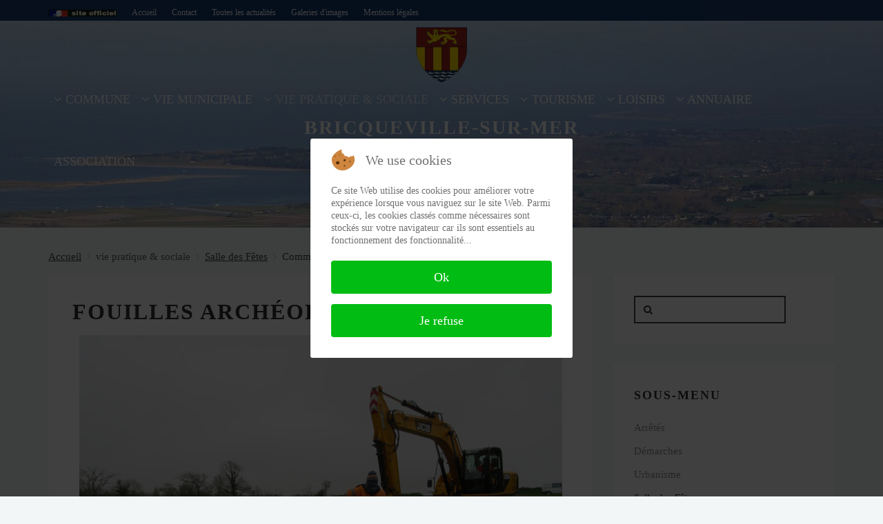

--- FILE ---
content_type: text/html; charset=utf-8
request_url: https://www.bricqueville-sur-mer.fr/index.php/vie-pratique-sociale/salle-des-fetes/11-commune
body_size: 10886
content:
<!DOCTYPE HTML>
<html lang="fr-fr" dir="ltr"  data-config='{"fixednav":1,"centerlogo":0,"twitter":0,"plusone":0,"facebook":0,"style":"bricqueville"}'>


<head>
<script type="text/javascript">  (function(){ function blockCookies(disableCookies, disableLocal, disableSession){ if(disableCookies == 1){ if(!document.__defineGetter__){ Object.defineProperty(document, 'cookie',{ get: function(){ return ''; }, set: function(){ return true;} }); }else{ var oldSetter = document.__lookupSetter__('cookie'); if(oldSetter) { Object.defineProperty(document, 'cookie', { get: function(){ return ''; }, set: function(v){ if(v.match(/reDimCookieHint\=/) || v.match(/f4cec5e1f2e0f7a3d84d4e6198af44f4\=/)) { oldSetter.call(document, v); } return true; } }); } } var cookies = document.cookie.split(';'); for (var i = 0; i < cookies.length; i++) { var cookie = cookies[i]; var pos = cookie.indexOf('='); var name = ''; if(pos > -1){ name = cookie.substr(0, pos); }else{ name = cookie; } if(name.match(/reDimCookieHint/)) { document.cookie = name + '=; expires=Thu, 01 Jan 1970 00:00:00 GMT'; } } } if(disableLocal == 1){ window.localStorage.clear(); window.localStorage.__proto__ = Object.create(window.Storage.prototype); window.localStorage.__proto__.setItem = function(){ return undefined; }; } if(disableSession == 1){ window.sessionStorage.clear(); window.sessionStorage.__proto__ = Object.create(window.Storage.prototype); window.sessionStorage.__proto__.setItem = function(){ return undefined; }; } } blockCookies(1,1,1); }()); </script>


<meta charset="utf-8">
<meta http-equiv="X-UA-Compatible" content="IE=edge">
<meta name="viewport" content="width=device-width, initial-scale=1">
<base href="https://www.bricqueville-sur-mer.fr/index.php/vie-pratique-sociale/salle-des-fetes/11-commune" />
	<meta name="generator" content="Joomla! - Open Source Content Management" />
	<title>Briqueville sur mer  - Commune</title>
	<link href="/index.php/vie-pratique-sociale/salle-des-fetes/11-commune?format=feed&amp;type=rss" rel="alternate" type="application/rss+xml" title="RSS 2.0" />
	<link href="/index.php/vie-pratique-sociale/salle-des-fetes/11-commune?format=feed&amp;type=atom" rel="alternate" type="application/atom+xml" title="Atom 1.0" />
	<link href="https://www.bricqueville-sur-mer.fr/index.php/component/search/?Itemid=230&amp;id=11&amp;format=opensearch" rel="search" title="Valider Briqueville sur mer " type="application/opensearchdescription+xml" />
	<link href="/templates/yoo_venice/favicon.ico" rel="shortcut icon" type="image/vnd.microsoft.icon" />
	<link href="https://www.bricqueville-sur-mer.fr/plugins/editors/dropeditor/dropeditor.css" rel="stylesheet" type="text/css" />
	<link href="https://www.bricqueville-sur-mer.fr/media/dropeditor/customstyles.css" rel="stylesheet" type="text/css" />
	<link href="https://www.bricqueville-sur-mer.fr/media/dropeditor/titlestyles.css" rel="stylesheet" type="text/css" />
	<link href="/plugins/system/cookiehint/css/redimstyle.css?c66cba38f7fd77964a8b4b780d0cc338" rel="stylesheet" type="text/css" />
	<style type="text/css">
ol.ol-circles > li:before { background-color: #333333;}
ol.ol-boxes > li:before { background-color: #333333;}
ol.ol-circles > li:before { background-color: #333333;}
ol.ol-boxes > li:before { background-color: #333333;}
ol.ol-circles > li:before { background-color: #333333;}
ol.ol-boxes > li:before { background-color: #333333;}
ol.ol-circles > li:before { background-color: #333333;}
ol.ol-boxes > li:before { background-color: #333333;}
ol.ol-circles > li:before { background-color: #333333;}
ol.ol-boxes > li:before { background-color: #333333;}
ol.ol-circles > li:before { background-color: #333333;}
ol.ol-boxes > li:before { background-color: #333333;}
ol.ol-circles > li:before { background-color: #333333;}
ol.ol-boxes > li:before { background-color: #333333;}
ol.ol-circles > li:before { background-color: #333333;}
ol.ol-boxes > li:before { background-color: #333333;}
ol.ol-circles > li:before { background-color: #333333;}
ol.ol-boxes > li:before { background-color: #333333;}
ol.ol-circles > li:before { background-color: #333333;}
ol.ol-boxes > li:before { background-color: #333333;}
ol.ol-circles > li:before { background-color: #333333;}
ol.ol-boxes > li:before { background-color: #333333;}
ol.ol-circles > li:before { background-color: #333333;}
ol.ol-boxes > li:before { background-color: #333333;}
#redim-cookiehint-modal {position: fixed; top: 0; bottom: 0; left: 0; right: 0; z-index: 99998; display: flex; justify-content : center; align-items : center;}
	</style>
	<script src="/media/jui/js/jquery.min.js?c66cba38f7fd77964a8b4b780d0cc338" type="text/javascript"></script>
	<script src="/media/jui/js/jquery-noconflict.js?c66cba38f7fd77964a8b4b780d0cc338" type="text/javascript"></script>
	<script src="/media/jui/js/jquery-migrate.min.js?c66cba38f7fd77964a8b4b780d0cc338" type="text/javascript"></script>
	<script src="/cache/widgetkit/uikit-8186f0db.js" type="text/javascript"></script>
	<script src="/cache/widgetkit/wk-scripts-1da5e82b.js" type="text/javascript"></script>

<link rel="apple-touch-icon-precomposed" href="/templates/yoo_venice/apple_touch_icon.png">
<link rel="stylesheet" href="/templates/yoo_venice/styles/bricqueville/css/theme.css">
<link rel="stylesheet" href="/templates/yoo_venice/css/custom.css">
<script src="/templates/yoo_venice/warp/vendor/uikit/js/uikit.js"></script>
<script src="/templates/yoo_venice/warp/vendor/uikit/js/components/autocomplete.js"></script>
<script src="/templates/yoo_venice/warp/vendor/uikit/js/components/search.js"></script>
<script src="/templates/yoo_venice/warp/vendor/uikit/js/components/sticky.js"></script>
<script src="/templates/yoo_venice/warp/vendor/uikit/js/components/tooltip.js"></script>
<script src="/templates/yoo_venice/warp/js/social.js"></script>
<script src="/templates/yoo_venice/js/theme.js"></script>
</head>

<body class="tm-sidebar-a-right tm-sidebars-1 tm-isblog  tm-article-blog tm-content-boxed">

        <div class="tm-toolbar uk-clearfix uk-hidden-small">
        <div class="uk-container uk-container-center">

                        <div class="uk-float-left"><div class="uk-panel"><ul class="uk-subnav uk-subnav-line">
<li><a href="/index.php"><img src="/images/images/officiel.png" alt="Site officiel"/></a></li><li><a href="/index.php">Accueil</a></li><li><a href="/index.php/contact">Contact</a></li><li><a href="/index.php/toutes-les-actualites">Toutes les actualités</a></li><li><a href="/index.php/galeries-d-images">Galeries d'images</a></li><li><a href="/index.php/blog">Mentions légales</a></li></ul></div></div>
            
            
        </div>
    </div>
    
        <nav class="tm-navbar uk-navbar tm-navbar-fullscreen-contrast">
        <div class="uk-container uk-container-center">
            <div class="tm-navbar-wrapper">

                                <div class="uk-text-center tm-nav-logo uk-visible-large">
                    <a class="tm-logo uk-visible-large" href="https://www.bricqueville-sur-mer.fr">
	<img src="/images/images/logo.png" alt="logo" width="74" height="81" style="display: block; margin-left: auto; margin-right: auto;" title="Blason Bricqueville sur Mer - Cliquer pour retourner &agrave; l'accueil" /></a>
                </div>
                
                                <div class="tm-nav uk-visible-large">
                    <div class="tm-nav-wrapper"><ul class="uk-navbar-nav uk-hidden-small">
<li class="uk-parent" data-uk-dropdown="{}" aria-haspopup="true" aria-expanded="false"><a href="#"><i class="uk-icon-angle-down"></i> Commune</a>
<div class="uk-dropdown uk-dropdown-navbar uk-dropdown-width-2"><div class="uk-grid uk-dropdown-grid"><div class="uk-width-1-2"><ul class="uk-nav uk-nav-navbar"><li><a href="/index.php/commune/presentation">Présentation</a></li><li><a href="/index.php/commune/situation-geographique">Situation géographique</a></li><li><a href="/index.php/commune/histoire">Histoire</a></li><li><a href="/index.php/commune/images">Images</a></li></ul></div><div class="uk-width-1-2"><ul class="uk-nav uk-nav-navbar"><li><a href="/index.php/commune/eglise">Eglise</a></li><li><a href="/index.php/commune/cimetiere">Cimetière</a></li><li><a href="/index.php/commune/salle-communale">Salle Communale</a></li></ul></div></div></div></li><li class="uk-parent" data-uk-dropdown="{}" aria-haspopup="true" aria-expanded="false"><a href="#"><i class="uk-icon-angle-down"></i> Vie municipale</a>
<div class="uk-dropdown uk-dropdown-navbar uk-dropdown-width-2"><div class="uk-grid uk-dropdown-grid"><div class="uk-width-1-2"><ul class="uk-nav uk-nav-navbar"><li><a href="/index.php/vie-municipale/conseil-municipal">Conseil municipal</a></li><li><a href="/index.php/vie-municipale/permanences">Permanences</a></li><li><a href="/index.php/vie-municipale/personnel-municipal">Personnel municipal</a></li></ul></div><div class="uk-width-1-2"><ul class="uk-nav uk-nav-navbar"><li><a href="/index.php/vie-municipale/partenaires">Partenaires</a></li><li><a href="/index.php/vie-municipale/comptes-rendus-du-conseil">Comptes rendus du conseil</a></li></ul></div></div></div></li><li class="uk-parent uk-active" data-uk-dropdown="{}" aria-haspopup="true" aria-expanded="false"><a href="#"><i class="uk-icon-angle-down"></i> vie pratique &amp; sociale</a>
<div class="uk-dropdown uk-dropdown-navbar uk-dropdown-width-2"><div class="uk-grid uk-dropdown-grid"><div class="uk-width-1-2"><ul class="uk-nav uk-nav-navbar"><li><a href="/index.php/vie-pratique-sociale/arretes">Arrêtés</a></li><li><a href="/index.php/vie-pratique-sociale/demarches">Démarches</a></li><li><a href="/index.php/vie-pratique-sociale/urbanisme">Urbanisme</a></li></ul></div><div class="uk-width-1-2"><ul class="uk-nav uk-nav-navbar"><li class="uk-active"><a href="/index.php/vie-pratique-sociale/salle-des-fetes">Salle des Fêtes</a></li><li><a href="/index.php/vie-pratique-sociale/terrain-multisports">Terrain multisports</a></li><li><a href="/index.php/vie-pratique-sociale/chenille-processionnaire-et-frelons-asiatiques">Chenille processionnaire et frelons asiatiques </a></li></ul></div></div></div></li><li class="uk-parent" data-uk-dropdown="{}" aria-haspopup="true" aria-expanded="false"><a href="#"><i class="uk-icon-angle-down"></i> Services</a>
<div class="uk-dropdown uk-dropdown-navbar uk-dropdown-width-2"><div class="uk-grid uk-dropdown-grid"><div class="uk-width-1-2"><ul class="uk-nav uk-nav-navbar"><li><a href="/index.php/services/ccas">CCAS</a></li><li><a href="/index.php/services/enfance">Enfance</a></li><li><a href="/index.php/services/seniors">Seniors</a></li><li><a href="/index.php/services/emploi">Emploi</a></li></ul></div><div class="uk-width-1-2"><ul class="uk-nav uk-nav-navbar"><li><a href="/index.php/services/dechetterie">Déchetterie</a></li><li><a href="/index.php/services/ordures-menageres">Ordures ménagères</a></li><li><a href="/index.php/services/assainissment">Assainissement</a></li><li><a href="/index.php/services/compostage">Compostage</a></li></ul></div></div></div></li><li class="uk-parent" data-uk-dropdown="{}" aria-haspopup="true" aria-expanded="false"><a href="#"><i class="uk-icon-angle-down"></i> Tourisme</a>
<div class="uk-dropdown uk-dropdown-navbar uk-dropdown-width-2"><div class="uk-grid uk-dropdown-grid"><div class="uk-width-1-2"><ul class="uk-nav uk-nav-navbar"><li><a href="/index.php/tourisme/camping">Camping</a></li><li><a href="/index.php/tourisme/hebergements">Hébergements</a></li><li><a href="/index.php/tourisme/restauration">Restauration</a></li></ul></div><div class="uk-width-1-2"><ul class="uk-nav uk-nav-navbar"><li><a href="/index.php/commune/situation-geographique">Accès</a></li><li><a href="https://www.bricqueville-sur-mer.fr/images/images/jusquauboutdumonde.pdf">JUSQU’AU  « BOUT DU MONDE »</a></li></ul></div></div></div></li><li class="uk-parent" data-uk-dropdown="{}" aria-haspopup="true" aria-expanded="false"><a href="#"><i class="uk-icon-angle-down"></i> Loisirs</a>
<div class="uk-dropdown uk-dropdown-navbar uk-dropdown-width-2"><div class="uk-grid uk-dropdown-grid"><div class="uk-width-1-2"><ul class="uk-nav uk-nav-navbar"><li><a href="/index.php/loisirs/comite-des-fetes">Comité des fêtes </a></li></ul></div><div class="uk-width-1-2"><ul class="uk-nav uk-nav-navbar"><li><a href="/index.php/loisirs/tennis-de-table">Tennis de table </a></li></ul></div></div></div></li><li class="uk-parent" data-uk-dropdown="{}" aria-haspopup="true" aria-expanded="false"><a href="#"><i class="uk-icon-angle-down"></i> Annuaire</a>
<div class="uk-dropdown uk-dropdown-navbar uk-dropdown-width-2"><div class="uk-grid uk-dropdown-grid"><div class="uk-width-1-2"><ul class="uk-nav uk-nav-navbar"><li><a href="/index.php/annuaire/urgence">Urgences</a></li><li><a href="/index.php/annuaire/sante">Santé</a></li></ul></div><div class="uk-width-1-2"><ul class="uk-nav uk-nav-navbar"><li><a href="/index.php/annuaire/artisans-commercants-entreprises">Artisans - commerçants - entreprises</a></li><li><a href="/index.php/annuaire/partenaires">Partenaires</a></li></ul></div></div></div></li><li class="uk-parent" data-uk-dropdown="{}" aria-haspopup="true" aria-expanded="false"><a href="#">Association</a>
<div class="uk-dropdown uk-dropdown-navbar uk-dropdown-width-1"><div class="uk-grid uk-dropdown-grid"><div class="uk-width-1-1"><ul class="uk-nav uk-nav-navbar"><li><a href="/index.php/association/association-de-restauration-et-de-sauvegarde-du-patrimoine-bricquais">Association de Restauration et de Sauvegarde du Patrimoine Bricquais</a></li><li><a href="/index.php/association/vie-associative">Vie associative</a></li></ul></div></div></div></li></ul></div>
                </div>
                
                                <a href="#offcanvas" class="uk-navbar-toggle uk-hidden-large" data-uk-offcanvas></a>
                
                                <div class="uk-navbar-content uk-navbar-center uk-hidden-large"><a class="tm-logo-small" href="https://www.bricqueville-sur-mer.fr">
	<img src="/images/images/logo-small.png" alt="logo small" /></a></div>
                
            </div>

            
        </div>
    </nav>
    
        <div class="tm-fullscreen">
        
	
<div data-uk-slideshow="{}">

    <div class="uk-position-relative">

        <ul class="uk-slideshow uk-overlay-active">
        
            <li style="min-height: 300px;">

                
                    <img src="/cache/widgetkit/bandeau-512131cb0b.jpg" alt="Bricqueville-Sur-Mer" width="1573" height="300">
                    
                                        <div class="uk-overlay-panel uk-flex uk-flex-center uk-flex-middle uk-text-center uk-overlay-fade">

                                                <div>
                        
                                                <h3 class="uk-h2">

                            Bricqueville-Sur-Mer
                            
                        </h3>
                        
                        
                        
                                                </div>
                        
                    </div>
                    
                
            </li>

                </ul>

        
        
    </div>

    
</div>
    </div>
    
    <div class="tm-wrapper">

        
        
        
                    <div class="tm-block tm-block-middle">
                <div>
                    <div class="uk-container uk-container-center">

                                                                                <ul class="uk-breadcrumb"><li><a href="/index.php">Accueil</a></li><li><span>vie pratique &amp; sociale</span></li><li><a href="/index.php/vie-pratique-sociale/salle-des-fetes">Salle des Fêtes</a></li><li class="uk-active"><span>Commune</span></li></ul>                                                    
                        <div class="tm-middle uk-grid" data-uk-grid-match data-uk-grid-margin>

                                                        <div class="tm-main uk-width-medium-7-10">

                                
                                                                <main class="tm-content">

                                    <div id="system-message-container">
</div>




<div class="uk-grid" data-uk-grid-match data-uk-grid-margin><div class="uk-width-medium-1-1">

<article class="uk-article" data-permalink="http://www.bricqueville-sur-mer.fr/index.php/vie-pratique-sociale/salle-des-fetes/11-commune/136-fouilles-archeologiques">

	
		<h1 class="uk-article-title">
					<a href="/index.php/vie-pratique-sociale/salle-des-fetes/11-commune/136-fouilles-archeologiques" title="Fouilles archéologiques">Fouilles archéologiques</a>
			</h1>
	
	
	
	
		<div>
		<p><img src="/images/images/commune/fouilles_arch&eacute;ologiques.jpg" alt="fouilles arch&eacute;ologiques" style="margin-right: auto; margin-left: auto; display: block;" />&nbsp;</p>
<p>Par arr&ecirc;t&eacute; pr&eacute;fectoral de la r&eacute;gion Normandie, une op&eacute;ration de diagnostic arch&eacute;ologique a &eacute;t&eacute; mise en oeuvre pr&eacute;alablement &agrave; la r&eacute;alisation du projet de lotissement la Pairierie.<br />L'institut national de recherches arch&eacute;ologiques pr&eacute;ventives (INRAP)&nbsp;a men&eacute; ces op&eacute;rations en mars 2017. Des tranch&eacute;es de deux m&egrave;tres de largeur et de 30 &agrave; 50 cm de profondeur ont &eacute;t&eacute; realis&eacute;es, ces tranch&eacute;es ont &eacute;t&eacute; espac&eacute;es de 20 m&egrave;tres.</p>
	</div>
	
	
		<p>
		<a href="/index.php/vie-pratique-sociale/salle-des-fetes/11-commune/136-fouilles-archeologiques" title="Fouilles archéologiques">Lire la suite</a>
	</p>
	
		<p class="uk-article-meta">

		<span class="tm-article-category uk-hidden-small"><a href="/index.php/vie-pratique-sociale/salle-des-fetes/11-commune">Commune</a></span>
	</p>
	
	
	
	
</article>


<article class="uk-article" data-permalink="http://www.bricqueville-sur-mer.fr/index.php/vie-pratique-sociale/salle-des-fetes/11-commune/99-l-association-du-patrimoine-est-nee">

	
		<h1 class="uk-article-title">
					<a href="/index.php/vie-pratique-sociale/salle-des-fetes/11-commune/99-l-association-du-patrimoine-est-nee" title="L'ASSOCIATION DU PATRIMOINE EST NEE">L'ASSOCIATION DU PATRIMOINE EST NEE</a>
			</h1>
	
	
	
	
		<div>
		<p><span style="line-height: 105%; font-family: 'Calibri',sans-serif; font-size: 11pt;"><img src="/images/images/commune/association_patrimoine2.jpg" alt="association patrimoine2" style="float: left;" />Vendredi 26 f&eacute;vrier, les membres de l&rsquo;Association pour la Restauration et la Sauvegarde du Patrimoine Bricquais (ARSPB) se sont r&eacute;unis pour &eacute;lire le bureau.</span><span style="font-family: Times New Roman; font-size: small;"> </span></p>
	</div>
	
	
		<p>
		<a href="/index.php/vie-pratique-sociale/salle-des-fetes/11-commune/99-l-association-du-patrimoine-est-nee" title="L'ASSOCIATION DU PATRIMOINE EST NEE">Lire la suite</a>
	</p>
	
		<p class="uk-article-meta">

		<span class="tm-article-category uk-hidden-small"><a href="/index.php/vie-pratique-sociale/salle-des-fetes/11-commune">Commune</a></span>
	</p>
	
	
	
	
</article>


<article class="uk-article" data-permalink="http://www.bricqueville-sur-mer.fr/index.php/vie-pratique-sociale/salle-des-fetes/11-commune/95-eglise-saint-vigor">

	
		<h1 class="uk-article-title">
					<a href="/index.php/vie-pratique-sociale/salle-des-fetes/11-commune/95-eglise-saint-vigor" title="Eglise Saint-Vigor">Eglise Saint-Vigor</a>
			</h1>
	
	
	
	
		<div>
		<p><img src="/images/saint-Vigor.jpg" alt="" style="margin-right: 15px; float: left;" /></p>
<p><span style="line-height: 106%; font-family: 'Calibri',sans-serif; font-size: 11pt;">L&rsquo;Association pour la Restauration et la Sauvegarde du Patrimoine Bricquais (ARSPB)</span> <span style="font-size: 10pt;">a &eacute;t&eacute; cr&eacute;&eacute; le 26 f&eacute;vrier 2016</span>.</p>
<p><span style="font-size: 10pt;">Daniel H&eacute;lye, pr&eacute;sident de cette association publie un document sur Saint-Vigor patron de l'&eacute;glise de Bricqueville-sur-mer.</span></p>
	</div>
	
	
		<p>
		<a href="/index.php/vie-pratique-sociale/salle-des-fetes/11-commune/95-eglise-saint-vigor" title="Eglise Saint-Vigor">Lire la suite</a>
	</p>
	
		<p class="uk-article-meta">

		<span class="tm-article-category uk-hidden-small"><a href="/index.php/vie-pratique-sociale/salle-des-fetes/11-commune">Commune</a></span>
	</p>
	
	
	
	
</article>


<article class="uk-article" data-permalink="http://www.bricqueville-sur-mer.fr/index.php/vie-pratique-sociale/salle-des-fetes/11-commune/48-images-de-bricqueville-sur-mer">

	
		<h1 class="uk-article-title">
					<a href="/index.php/vie-pratique-sociale/salle-des-fetes/11-commune/48-images-de-bricqueville-sur-mer" title="Images de Bricqueville Sur Mer">Images de Bricqueville Sur Mer</a>
			</h1>
	
	
	
	
		<div>
		<p>

<div class="uk-grid-width-1-1 uk-grid-width-small-1-1 uk-grid-width-medium-1-2 uk-grid-width-large-1-3 uk-grid-width-xlarge-1-4 " data-uk-grid="{gutter: ' 20'}"  data-uk-scrollspy="{cls:'uk-animation-scale-up uk-invisible', target:'> div > .uk-panel', delay:300}">

    
    <div>
    
<div class="uk-panel uk-invisible">

    <div class="uk-panel-teaser">

        <figure class="uk-overlay uk-overlay-hover ">

            <img src="/images/slide/bricqueville7.jpg" class="uk-overlay-scale" alt="Bricqueville7" width="1575" height="1050">
            
                        <div class="uk-overlay-panel uk-overlay-background uk-overlay-fade"></div>
            
                            <div class="uk-overlay-panel uk-overlay-icon uk-overlay-fade"></div>
            
                                                <a class="uk-position-cover" href="/images/slide/bricqueville7.jpg" data-lightbox-type="image" data-uk-lightbox="{group:'.wk-18ae'}" title="Havre de la Vanlée et vue sur l'église de Bricqueville-sur-mer"></a>
                            
        </figure>

    </div>

    
        
        
    
</div>    </div>

        
    <div>
    
<div class="uk-panel uk-invisible">

    <div class="uk-panel-teaser">

        <figure class="uk-overlay uk-overlay-hover ">

            <img src="/images/slide/bricqueville40.JPG" class="uk-overlay-scale" alt="Bricqueville40" width="" height="">
            
                        <div class="uk-overlay-panel uk-overlay-background uk-overlay-fade"></div>
            
                            <div class="uk-overlay-panel uk-overlay-icon uk-overlay-fade"></div>
            
                                                <a class="uk-position-cover" href="/images/slide/bricqueville40.JPG" data-lightbox-type="image" data-uk-lightbox="{group:'.wk-18ae'}" title="Vue du Havre de la Vanlée vers l'embouchure"></a>
                            
        </figure>

    </div>

    
        
        
    
</div>    </div>

        
    <div>
    
<div class="uk-panel uk-invisible">

    <div class="uk-panel-teaser">

        <figure class="uk-overlay uk-overlay-hover ">

            <img src="/images/slide/bricqueville9.jpg" class="uk-overlay-scale" alt="Bricqueville9" width="1400" height="1050">
            
                        <div class="uk-overlay-panel uk-overlay-background uk-overlay-fade"></div>
            
                            <div class="uk-overlay-panel uk-overlay-icon uk-overlay-fade"></div>
            
                                                <a class="uk-position-cover" href="/images/slide/bricqueville9.jpg" data-lightbox-type="image" data-uk-lightbox="{group:'.wk-18ae'}" title="Moutons de pré-salés"></a>
                            
        </figure>

    </div>

    
        
        
    
</div>    </div>

        
    <div>
    
<div class="uk-panel uk-invisible">

    <div class="uk-panel-teaser">

        <figure class="uk-overlay uk-overlay-hover ">

            <img src="/images/slide/bricqueville100.jpg" class="uk-overlay-scale" alt="Bricqueville100" width="1628" height="1050">
            
                        <div class="uk-overlay-panel uk-overlay-background uk-overlay-fade"></div>
            
                            <div class="uk-overlay-panel uk-overlay-icon uk-overlay-fade"></div>
            
                                                <a class="uk-position-cover" href="/images/slide/bricqueville100.jpg" data-lightbox-type="image" data-uk-lightbox="{group:'.wk-18ae'}" title="La conchyliculture partie intégrante du paysage local"></a>
                            
        </figure>

    </div>

    
        
        
    
</div>    </div>

        
    <div>
    
<div class="uk-panel uk-invisible">

    <div class="uk-panel-teaser">

        <figure class="uk-overlay uk-overlay-hover ">

            <img src="/images/slide/bricqueville-mairie.jpg" class="uk-overlay-scale" alt="Bricqueville Mairie" width="1741" height="1050">
            
                        <div class="uk-overlay-panel uk-overlay-background uk-overlay-fade"></div>
            
                            <div class="uk-overlay-panel uk-overlay-icon uk-overlay-fade"></div>
            
                                                <a class="uk-position-cover" href="/images/slide/bricqueville-mairie.jpg" data-lightbox-type="image" data-uk-lightbox="{group:'.wk-18ae'}" title="Mairie de Bricqueville-sur-mer"></a>
                            
        </figure>

    </div>

    
        
        
    
</div>    </div>

        
    <div>
    
<div class="uk-panel uk-invisible">

    <div class="uk-panel-teaser">

        <figure class="uk-overlay uk-overlay-hover ">

            <img src="/images/slide/bricqueville120.JPG" class="uk-overlay-scale" alt="Bricqueville120" width="" height="">
            
                        <div class="uk-overlay-panel uk-overlay-background uk-overlay-fade"></div>
            
                            <div class="uk-overlay-panel uk-overlay-icon uk-overlay-fade"></div>
            
                                                <a class="uk-position-cover" href="/images/slide/bricqueville120.JPG" data-lightbox-type="image" data-uk-lightbox="{group:'.wk-18ae'}" title="Vue de la campagne bricquaise et moutons"></a>
                            
        </figure>

    </div>

    
        
        
    
</div>    </div>

        
    <div>
    
<div class="uk-panel uk-invisible">

    <div class="uk-panel-teaser">

        <figure class="uk-overlay uk-overlay-hover ">

            <img src="/images/slide/bricqueville1.JPG" class="uk-overlay-scale" alt="Bricqueville1" width="" height="">
            
                        <div class="uk-overlay-panel uk-overlay-background uk-overlay-fade"></div>
            
                            <div class="uk-overlay-panel uk-overlay-icon uk-overlay-fade"></div>
            
                                                <a class="uk-position-cover" href="/images/slide/bricqueville1.JPG" data-lightbox-type="image" data-uk-lightbox="{group:'.wk-18ae'}" title="Le havre de la Vanlée en grande marée"></a>
                            
        </figure>

    </div>

    
        
        
    
</div>    </div>

        
    <div>
    
<div class="uk-panel uk-invisible">

    <div class="uk-panel-teaser">

        <figure class="uk-overlay uk-overlay-hover ">

            <img src="/images/slide/bricqueville30.jpg" class="uk-overlay-scale" alt="Bricqueville7" width="1894" height="1050">
            
                        <div class="uk-overlay-panel uk-overlay-background uk-overlay-fade"></div>
            
                            <div class="uk-overlay-panel uk-overlay-icon uk-overlay-fade"></div>
            
                                                <a class="uk-position-cover" href="/images/slide/bricqueville30.jpg" data-lightbox-type="image" data-uk-lightbox="{group:'.wk-18ae'}" ></a>
                            
        </figure>

    </div>

    
        
        
    
</div>    </div>

        
    <div>
    
<div class="uk-panel uk-invisible">

    <div class="uk-panel-teaser">

        <figure class="uk-overlay uk-overlay-hover ">

            <img src="/images/slide/bricqueville6.jpg" class="uk-overlay-scale" alt="Bricqueville6" width="1575" height="1050">
            
                        <div class="uk-overlay-panel uk-overlay-background uk-overlay-fade"></div>
            
                            <div class="uk-overlay-panel uk-overlay-icon uk-overlay-fade"></div>
            
                                                <a class="uk-position-cover" href="/images/slide/bricqueville6.jpg" data-lightbox-type="image" data-uk-lightbox="{group:'.wk-18ae'}" title="Le havre de la Vanlée à marée basse"></a>
                            
        </figure>

    </div>

    
        
        
    
</div>    </div>

        
    <div>
    
<div class="uk-panel uk-invisible">

    <div class="uk-panel-teaser">

        <figure class="uk-overlay uk-overlay-hover ">

            <img src="/images/slide/bricqueville25.JPG" class="uk-overlay-scale" alt="Bricqueville25" width="" height="">
            
                        <div class="uk-overlay-panel uk-overlay-background uk-overlay-fade"></div>
            
                            <div class="uk-overlay-panel uk-overlay-icon uk-overlay-fade"></div>
            
                                                <a class="uk-position-cover" href="/images/slide/bricqueville25.JPG" data-lightbox-type="image" data-uk-lightbox="{group:'.wk-18ae'}" title="Remontée de la cale après la marée"></a>
                            
        </figure>

    </div>

    
        
        
    
</div>    </div>

        
    <div>
    
<div class="uk-panel uk-invisible">

    <div class="uk-panel-teaser">

        <figure class="uk-overlay uk-overlay-hover ">

            <img src="/images/slide/bricqueville132.JPG" class="uk-overlay-scale" alt="Bricqueville132" width="" height="">
            
                        <div class="uk-overlay-panel uk-overlay-background uk-overlay-fade"></div>
            
                            <div class="uk-overlay-panel uk-overlay-icon uk-overlay-fade"></div>
            
                                                <a class="uk-position-cover" href="/images/slide/bricqueville132.JPG" data-lightbox-type="image" data-uk-lightbox="{group:'.wk-18ae'}" title="Vue de la campagne Bricquaise"></a>
                            
        </figure>

    </div>

    
        
        
    
</div>    </div>

        
    <div>
    
<div class="uk-panel uk-invisible">

    <div class="uk-panel-teaser">

        <figure class="uk-overlay uk-overlay-hover ">

            <img src="/images/slide/bricqueville1110.JPG" class="uk-overlay-scale" alt="Bricqueville1110" width="" height="">
            
                        <div class="uk-overlay-panel uk-overlay-background uk-overlay-fade"></div>
            
                            <div class="uk-overlay-panel uk-overlay-icon uk-overlay-fade"></div>
            
                                                <a class="uk-position-cover" href="/images/slide/bricqueville1110.JPG" data-lightbox-type="image" data-uk-lightbox="{group:'.wk-18ae'}" title="Dune et végétation locale (oyats)"></a>
                            
        </figure>

    </div>

    
        
        
    
</div>    </div>

        
    <div>
    
<div class="uk-panel uk-invisible">

    <div class="uk-panel-teaser">

        <figure class="uk-overlay uk-overlay-hover ">

            <img src="/images/slide/bricqueville18.jpg" class="uk-overlay-scale" alt="Bricqueville18" width="1575" height="1050">
            
                        <div class="uk-overlay-panel uk-overlay-background uk-overlay-fade"></div>
            
                            <div class="uk-overlay-panel uk-overlay-icon uk-overlay-fade"></div>
            
                                                <a class="uk-position-cover" href="/images/slide/bricqueville18.jpg" data-lightbox-type="image" data-uk-lightbox="{group:'.wk-18ae'}" title="La route submersible traversant le Havre de la Vanlée est recouverte en grandes marées"></a>
                            
        </figure>

    </div>

    
        
        
    
</div>    </div>

        
    <div>
    
<div class="uk-panel uk-invisible">

    <div class="uk-panel-teaser">

        <figure class="uk-overlay uk-overlay-hover ">

            <img src="/images/slide/eglise.jpg" class="uk-overlay-scale" alt="Eglise" width="677" height="1050">
            
                        <div class="uk-overlay-panel uk-overlay-background uk-overlay-fade"></div>
            
                            <div class="uk-overlay-panel uk-overlay-icon uk-overlay-fade"></div>
            
                                                <a class="uk-position-cover" href="/images/slide/eglise.jpg" data-lightbox-type="image" data-uk-lightbox="{group:'.wk-18ae'}" title="Eglise de Bricqueville-sur-mer"></a>
                            
        </figure>

    </div>

    
        
        
    
</div>    </div>

        
    <div>
    
<div class="uk-panel uk-invisible">

    <div class="uk-panel-teaser">

        <figure class="uk-overlay uk-overlay-hover ">

            <img src="/images/slide/Ecole.JPG" class="uk-overlay-scale" alt="Ecole" width="" height="">
            
                        <div class="uk-overlay-panel uk-overlay-background uk-overlay-fade"></div>
            
                            <div class="uk-overlay-panel uk-overlay-icon uk-overlay-fade"></div>
            
                                                <a class="uk-position-cover" href="/images/slide/Ecole.JPG" data-lightbox-type="image" data-uk-lightbox="{group:'.wk-18ae'}" title="L'école primaire André Prevot-Valéri"></a>
                            
        </figure>

    </div>

    
        
        
    
</div>    </div>

        
    <div>
    
<div class="uk-panel uk-invisible">

    <div class="uk-panel-teaser">

        <figure class="uk-overlay uk-overlay-hover ">

            <img src="/images/slide/campagne35.jpg" class="uk-overlay-scale" alt="Campagne35" width="1024" height="768">
            
                        <div class="uk-overlay-panel uk-overlay-background uk-overlay-fade"></div>
            
                            <div class="uk-overlay-panel uk-overlay-icon uk-overlay-fade"></div>
            
                                                <a class="uk-position-cover" href="/images/slide/campagne35.jpg" data-lightbox-type="image" data-uk-lightbox="{group:'.wk-18ae'}" title="Vue de la campagne bricquaise"></a>
                            
        </figure>

    </div>

    
        
        
    
</div>    </div>

    
</div>
</p>
<p>&nbsp;</p>	</div>
	
	
	
		<p class="uk-article-meta">

		<span class="tm-article-category uk-hidden-small"><a href="/index.php/vie-pratique-sociale/salle-des-fetes/11-commune">Commune</a></span>
	</p>
	
	
	
	
</article>


<article class="uk-article" data-permalink="http://www.bricqueville-sur-mer.fr/index.php/vie-pratique-sociale/terrain-multisports">

	
		<h1 class="uk-article-title">
					<a href="/index.php/vie-pratique-sociale/terrain-multisports" title="Terrain multisports">Terrain multisports</a>
			</h1>
	
	
	
	
		<div>
		<p>Le terrain multisports implant&eacute; d&eacute;but 2010 se situe derri&egrave;re la Cit&eacute; de la Pinte.</p>
<p>Diff&eacute;rentes activit&eacute;s sportives peuvent &ecirc;tre r&eacute;alis&eacute;es : handball, football, basket &hellip;.</p>
<p>Un filet est &agrave; disposition pour le volley et le tennis. Il est remis&eacute; dans les locaux de l&rsquo;&eacute;cole.</p>
<p>Une piste p&eacute;riph&eacute;rique permet l&rsquo;entrainement &agrave; la course &agrave; pieds.</p>
<p>A proximit&eacute; du terrain multisports, un boulodrome a &eacute;t&eacute; am&eacute;nag&eacute;.</p>
<p>Dans un futur proche il est pr&eacute;vu l&rsquo;am&eacute;nagement d&rsquo;un pr&eacute;au avec sanitaires.</p>
<p>Des jeux pour enfants sont &eacute;galement pr&eacute;vus en remplacement des jeux</p>
<p>de la cit&eacute; de la Pinte devenus obsol&eacute;tes.</p>	</div>
	
	
	
		<p class="uk-article-meta">

		<span class="tm-article-category uk-hidden-small"><a href="/index.php/vie-pratique-sociale/salle-des-fetes/11-commune">Commune</a></span>
	</p>
	
	
	
	
</article>


<article class="uk-article" data-permalink="http://www.bricqueville-sur-mer.fr/index.php/vie-pratique-sociale/salle-des-fetes">

	
		<h1 class="uk-article-title">
					<a href="/index.php/vie-pratique-sociale/salle-des-fetes" title="Salle des Fêtes">Salle des Fêtes</a>
			</h1>
	
	
	
	
		<div>
		<p>Notre salle des f&ecirc;tes est disponible pour les manifestations communales, les f&ecirc;tes et les c&eacute;r&eacute;monies.</p>
<p>Elle comprend une grande salle pouvant accueillir au maximum 236 personnes assises.</p>
<p>Elle est &eacute;quip&eacute;e d&rsquo;un bar, d&rsquo;une cuisine, d&rsquo;un grand r&eacute;frig&eacute;rateur, d'un lave-vaisselle, d&rsquo;un hall d&rsquo;accueil avec vestiaire, de sanitaires et d'un parking.</p>
<p>R&eacute;servations : les r&eacute;servations sont &agrave; faire aupr&egrave;s du secr&eacute;tariat de la mairie. T&eacute;l. 02 33 61 65 10.</p>
<p>Les tarifs suivants sont appliqu&eacute;s : commune : 300 &euro;, hors commune : 400 &euro;.</p>	</div>
	
	
	
		<p class="uk-article-meta">

		<span class="tm-article-category uk-hidden-small"><a href="/index.php/vie-pratique-sociale/salle-des-fetes/11-commune">Commune</a></span>
	</p>
	
	
	
	
</article>


<article class="uk-article" data-permalink="http://www.bricqueville-sur-mer.fr/index.php/commune/histoire">

	
		<h1 class="uk-article-title">
					<a href="/index.php/commune/histoire" title="Histoire et patrimoine">Histoire et patrimoine</a>
			</h1>
	
	
	
	
		<div>
		<h3>Histoire</h3>
<p>C'est depuis l'&eacute;poque n&eacute;olithique que le site de la commune a &eacute;t&eacute; occup&eacute;. Des fouilles arch&eacute;ologiques effectu&eacute;es en 1995, au nord des Salines, l'ont r&eacute;v&eacute;l&eacute;.</p>
<p>L'origine du nom m&ecirc;me de Bricqueville remonte au d&eacute;but de l'occupation de l'actuelle Normandie par les vikings au Xe si&egrave;cle : Brekki Villa (le domaine de Brekki).</p>
<p>On peut penser que ce Brekki &eacute;tait un guerrier d'origine scandinave auquel des terres avaient &eacute;t&eacute; conc&eacute;d&eacute;es par Rollon ou ses successeurs en r&eacute;compense de services rendus.</p>
<p>Historiquement, Bricqueville appara&icirc;t pour la premi&egrave;re fois en 1145 dans l'acte de fondation de l'abbaye d'Hambye par Guillaume Paynel qui est cit&eacute; comme en &eacute;tant le seigneur. Le fief de la grande seigneurie de Bricqueville rel&egrave;ve alors de l'abbaye du Mont-Saint-Michel, dont l'abb&eacute; Richard conc&eacute;da &agrave; titre gratuit par une chartre dat&eacute;e du 6 octobre 1238, aux habitants des paroisses riveraines du h&acirc;vre de la Vanl&eacute;e l'usage : de la tangue, sable, joncs, p&acirc;turage,marais, dunes et mielles, varech en mer. Donation perp&eacute;tuelle, inali&eacute;nable, l'abbaye en conservant la nue-propri&eacute;t&eacute;, laquelle passa &agrave; l'&eacute;tat r&eacute;publicain, qui se substitua &agrave; l'abbaye sur le plan juridique. Elle ne fut pas vendue comme bien national. Elle est donc propri&eacute;t&eacute; de l'&eacute;tat, avec toutes les cons&eacute;quences juridiques qui semblent ne pas avoir &eacute;t&eacute; modifi&eacute;es jusqu'&agrave; pr&eacute;sent (voir l'&eacute;tude de M. Fr&eacute;min).</p>
<p>Les huit fiefs qui constituaient la paroisse de Bricqueville-pr&egrave;s-la-Mer appartenaient &agrave; deux seigneurs diff&eacute;rents : les Paynel auxquels succ&eacute;d&egrave;rent les Halluin de Piennes puis les Montgomery pour les fiefs de Bricqueville, de Saint-&Eacute;loy, des M&eacute;zi&egrave;res et de Sey et les seigneurs de Chanteloup pour les fiefs de la Sauc&eacute;e, d'Annoville, de la Vall&eacute;e et de la Motte.</p>
<p>&Agrave; ces deux seigneuries correspondaient deux sections de la paroisse : la grande portion ou portion majeure dite de Saint-Vigor dont le cur&eacute; &eacute;tait pr&eacute;sent&eacute; par le seigneur de Bricqueville et la petite portion ou portion mineure dite de Saint-Jean dont le cur&eacute; &eacute;tait pr&eacute;sent&eacute; par le seigneur de Chanteloup.</p>
<p>Une ancienne tradition veut que les deux cur&eacute;s aient dispos&eacute; &agrave; l'origine chacun d'une &eacute;glise : l'&eacute;glise Saint-Vigor pour l'un au Bourg et l'&eacute;glise Saint-Jean pour l'autre au Village Maire, &agrave; 2 km &agrave; l'ouest. Une croix de granite &eacute;rig&eacute;e en 1953 signale l'emplacement pr&eacute;sum&eacute; de cette derni&egrave;re qui semble avoir disparu depuis longtemps et ce au moins depuis le milieu du XVIIe si&egrave;cle.</p>
<p>Les deux portions fusionn&egrave;rent au moment de la R&eacute;volution. C'est &eacute;galement &agrave; cette p&eacute;riode que l'ancien nom de Bricqueville-pr&egrave;s-la Mer dispara&icirc;t au profit de celui de Bricqueville-sur-Mer donn&eacute; &agrave; la nouvelle commune dont le territoire fut augment&eacute; peu apr&egrave;s de Sainte-Marguerite-pr&egrave;s-la-Mer, au nord du territoire, qui avait pr&eacute;alablement &eacute;t&eacute; &eacute;rig&eacute;e en commune peupl&eacute;e de 258 habitants en 1793, ce qui porta la population de Bricqueville &agrave; 2361 habitants en 1800.<br />Cette population n'&eacute;tait pas constitu&eacute;e uniquement de cultivateurs, il y avait depuis plusieurs si&egrave;cles, de nombreux sauniers qui produisaient une importante quantit&eacute; de sel (sel ignif&egrave;re obtenu par &eacute;vaporation, par feu de bois, de l'eau d'une saumure elle m&ecirc;me obtenue par le rin&ccedil;age du sable impr&eacute;gn&eacute; de sel laiss&eacute; par la mar&eacute;e). Travail saisonnier, fatiguant et dangereux pour la sant&eacute; des sauniers, mais rentable gr&acirc;ce au privil&egrave;ge du quart bouillon. Cette activit&eacute; d&eacute;cr&ucirc;t &agrave; partir du quatri&egrave;me quart du XVIII si&egrave;cle, pour s'&eacute;teindre vers 1830. Il en reste le souvenir par le nom d'un village : "les Salines"</p>
<p>[source : wikipedia] compl&eacute;t&eacute;e par Pierre Gottignies</p>
<h3>patrimoine.</h3>
<p>Le Havre de la Vanl&eacute;e (site naturel class&eacute; en 1987). Ce site servit en 1975 de d&eacute;cor pour le tournage de Grand-p&egrave;re Viking du r&eacute;alisateur Claude-Jean Bonnardot. Ce t&eacute;l&eacute;film sera diffus&eacute; en six &eacute;pisodes en janvier et f&eacute;vrier 1976.<br />L'&eacute;glise Saint-Vigor, du XIXe si&egrave;cle, est en pierre, le chanoine B&eacute;hier explique que cette &eacute;glise a &eacute;t&eacute; construite avec les pierres de la vieille &eacute;glise et celles de l'&eacute;glise de sainte Marguerite, abandonn&eacute;e depuis longtemps et mena&ccedil;ant ruine. Les pierres en question &eacute;taient gratuites, ainsi que le charroi assur&eacute; b&eacute;n&eacute;volement par les bricquais. Elle d&eacute;pend de la paroisse Notre-Dame-de-l'Esp&eacute;rance du doyenn&eacute; du Pays de Granville-Villedieu.<br />L'&eacute;glise Saint Vigor m&eacute;di&eacute;vale &eacute;tant v&eacute;tuste et demandant des r&eacute;parations on&eacute;reuses, la d&eacute;cision fut prise en 1874 de construire une nouvelle &eacute;glise sur un terrain situ&eacute; de l'autre c&ocirc;t&eacute; de la place communale. La construction commenc&eacute;e en 1876, fut termin&eacute;e en 1878. Tous les bricquais y particip&egrave;rent car la commune n'&eacute;tant pas riche, on utilisa pour la construction, les pierres de l'anciennes &eacute;glise, que l'on d&eacute;molit et celle de l'&eacute;glise sainte Marguerite, d&eacute;saffect&eacute;e et mena&ccedil;ant ruine, mat&eacute;riaux gratuits. Pour ce faire la population fournit un travail b&eacute;n&eacute;vole, notamment pour le charroi de ces lourdes charges. Ce qui diminua beaucoup le montant des d&eacute;penses et permit &agrave; ce modeste village de disposer d'une &eacute;glise vaste et bien construite qui m&eacute;rite une place de choix dans le patrimoine de notre commune et m&ecirc;me celui du d&eacute;partement de la Manche.</p>
<p>SOURCES :<br />Etude juridique et historique du h&acirc;vre de la Vanl&eacute;e par monsieur Andr&eacute; Fr&eacute;min.<br />Bricqueville-sur-mer par le chanoine Pierre B&eacute;hier ED. OCEP 1975.<br />Les anciennes salines de la baie du mont saint Michel par A. L'Homer et CH. Piquois ED. Silo&euml; 2002.</p>	</div>
	
	
	
		<p class="uk-article-meta">

		<span class="tm-article-category uk-hidden-small"><a href="/index.php/vie-pratique-sociale/salle-des-fetes/11-commune">Commune</a></span>
	</p>
	
	
	
	
</article>


<article class="uk-article" data-permalink="http://www.bricqueville-sur-mer.fr/index.php/commune/situation-geographique">

	
		<h1 class="uk-article-title">
					<a href="/index.php/commune/situation-geographique" title="Situation géographique">Situation géographique</a>
			</h1>
	
	
	
	
		<div>
		<p>La commune est situ&eacute;e en Basse Normandie, dans le d&eacute;partement de la Manche, sur la c&ocirc;te Ouest du Cotentin :</p>
<p>&agrave; 12 kilom&egrave;tres au nord de Granville et 20 kilom&egrave;tres au sud de Coutances.</p>
<p>Pour venir &agrave; Bricqueville sur Mer ...</p>
<p><strong>En voiture</strong><br />De Paris :<br />340 km par autoroutes A13, A14</p>
<p>De Caen:<br />100 km par autoroute des Estuaires A84</p>
<p>De Rennes :<br />120km par autoroute des Estuaires A84</p>
<p><strong>En train</strong><br />Arriv&eacute;e en gare de Granville<br />T&eacute;l&eacute;phone: 36 35</p>
<p><strong>En bateau</strong><br />Arriv&eacute;e au port de Cherbourg<br />Compagnie Britanny Ferries<br />T&eacute;l&eacute;phone: 02 33 88 44 88</p>
<p><strong>En avion</strong><br />A&eacute;roport de Caen-Carpiquet<br />T&eacute;l&eacute;phone: 02 31 71 20 10</p>	</div>
	
	
	
		<p class="uk-article-meta">

		<span class="tm-article-category uk-hidden-small"><a href="/index.php/vie-pratique-sociale/salle-des-fetes/11-commune">Commune</a></span>
	</p>
	
	
	
	
</article>

<article class="uk-article tm-article-blog-featured-image" data-permalink="http://www.bricqueville-sur-mer.fr/index.php/commune/presentation">

<div class="uk-grid" data-uk-grid-match>

	
	<div class="uk-width-1-1">
	<div>
						<h1 class="uk-article-title">
							<a href="/index.php/commune/presentation" title="Présentation">Présentation</a>
					</h1>

		
		
									<a class="uk-align-right" href="/index.php/commune/presentation" title=""><img src="/images/slide/bricqueville6.jpg" alt=""></a>
					
	
				<div class="tm-article">
			<p>C'est une commune au riche pass&eacute; : elle comptait, il y a deux si&egrave;cles 2300 habitants, et encore 1500 &agrave; la fin du XIX&egrave;me si&egrave;cle, 774 en 1968. Aujourd'hui, elle compte environ 1205 habitants.</p>
<p>L'&eacute;conomie li&eacute;e aux salines, fastueuse au XVIIe si&egrave;cle va dispara&icirc;tre progressivement aujourd'hui remplac&eacute;e par la production d'hu&icirc;tres et de moules. La p&ecirc;che subsiste bien s&ucirc;r.</p>
<p>Le territoire communal s'&eacute;tend sur 1288 hectares. Il comprend la partie Nord du Havre de la Vanl&eacute;e, presqu'&icirc;le sableuse non urbanis&eacute;e, s&eacute;par&eacute;e de la terre par un bras de mer de 800 m de large.</p>
<p>Cette presqu'&icirc;le est reli&eacute;e au reste de la commune par une route submersible. V&eacute;ritable spectacle insolite pendant les grandes mar&eacute;es.</p>
<p>&nbsp;</p>		</div>
		
		
		
				<p class="uk-article-meta">

			<span class="tm-article-category uk-hidden-small"><a href="/index.php/vie-pratique-sociale/salle-des-fetes/11-commune">Commune</a></span>
		</p>
		
		
		
			</div>

	</div>
</div>

</article>

</div></div>


                                </main>
                                
                                
                            </div>
                            
                                                                                                                                            <aside class="tm-sidebar-a uk-width-medium-3-10"><div class="uk-panel uk-panel-box tm-panel-box-default">
<form id="search-40" class="uk-search" action="/index.php/vie-pratique-sociale/salle-des-fetes" method="post" role="search" data-uk-search="{'source': '/index.php/component/search/?tmpl=raw&amp;type=json&amp;ordering=&amp;searchphrase=all', 'param': 'searchword', 'msgResultsHeader': 'Résultats de la recherche', 'msgMoreResults': 'Plus de résultats', 'msgNoResults': 'Aucun résultat trouvé'}">
	<input class="uk-search-field" type="search" name="searchword" placeholder="recherche ...">
	<input type="hidden" name="task"   value="search">
	<input type="hidden" name="option" value="com_search">
	<input type="hidden" name="Itemid" value="230">
</form>
</div>
<div class="uk-panel uk-panel-box tm-panel-box-default"><h3 class="uk-panel-title">Sous-menu</h3><ul class="uk-nav uk-nav-parent-icon uk-nav-side" data-uk-nav="{}">
<li><a href="/index.php/vie-pratique-sociale/arretes">Arrêtés</a></li><li><a href="/index.php/vie-pratique-sociale/demarches">Démarches</a></li><li><a href="/index.php/vie-pratique-sociale/urbanisme">Urbanisme</a></li><li class="uk-active"><a href="/index.php/vie-pratique-sociale/salle-des-fetes">Salle des Fêtes</a></li><li><a href="/index.php/vie-pratique-sociale/terrain-multisports">Terrain multisports</a></li><li><a href="/index.php/vie-pratique-sociale/chenille-processionnaire-et-frelons-asiatiques">Chenille processionnaire et frelons asiatiques </a></li></ul></div>
<div class="uk-panel uk-panel-box tm-panel-box-default"><h3 class="uk-panel-title">Sur l'agenda</h3>
</div>
<div class="uk-panel uk-panel-box tm-panel-box-default"><h3 class="uk-panel-title">Derniers conseils municipaux</h3><ul class="category-module mod-list">
						<li>
									<a class="mod-articles-category-title " href="/index.php/vie-municipale/comptes-rendus-du-conseil/781-conseil-municipal-du-7-octobre-2025">Conseil Municipal du 7 octobre 2025</a>
				
				
				
				
				
				
				
							</li>
					<li>
									<a class="mod-articles-category-title " href="/index.php/vie-municipale/comptes-rendus-du-conseil/725-conseil-municipal-du-8-juillet-2025">Conseil Municipal du 8 juillet 2025</a>
				
				
				
				
				
				
				
							</li>
			</ul>
</div>
<div class="uk-panel uk-panel-box tm-panel-box-default"><h3 class="uk-panel-title">Derniers articles</h3>
<ul class="uk-list uk-list-line">
	<li><a href="/index.php/800-ceremonie-des-voeux-du-maire-le-10-janvier-2026">Cérémonie des Vœux du Maire le 10 janvier 2026</a></li>
	<li><a href="/index.php/795-la-manche-libre-concert-noel-du-20-decembre-2025">La Manche Libre - Concert Noël du 20 décembre 2025</a></li>
	<li><a href="/index.php/794-la-commune-de-bricqueville-sur-mer-met-en-location-t5">La commune de Bricqueville sur Mer met en location T5</a></li>
	<li><a href="/index.php/791-of-du-05-12-2025-les-gens-scenistes-de-retour">OF du 05.12.2025 Les Gens Scénistes de retour</a></li>
	<li><a href="/index.php/790-la-manche-libre-du-02-12-2025-les-gens-scenistes">La Manche Libre du 02.12.2025 Les Gens Scénistes</a></li>
</ul></div></aside>
                                                        
                        </div>
                    </div>
                </div>
            </div>
            
        
        
        
        <div class="tm-block tm-bottom tm-block-image">

                        <div class="tm-bottom-c">
                <div>
                    <div class="uk-container uk-container-center">
                        <section class="tm-bottom-c uk-grid" data-uk-grid-match="{target:'> div > .uk-panel'}" data-uk-grid-margin>
<div class="uk-width-1-1 uk-width-medium-1-2"><div class="uk-panel uk-panel-box uk-panel-box-secondary">
	<h3>COORDONNEES</h3>
<address>Mairie de Bricqueville-Sur-Mer<br />1, Place de la Mairie Bricqueville sur Mer&nbsp;50290 France<br />Courriel :&nbsp;<a href="mailto:mairie.bricqueville-sur-mer@orange.fr">mairie.bricqueville-sur-mer@orange.fr<br /></a>T&eacute;l : 02 33 61 65 10<br />Web : http://www.bricqueville-sur-mer.fr</address></div></div>

<div class="uk-hidden-small uk-width-medium-1-2"><div class="uk-panel uk-panel-box uk-panel-box-secondary uk-hidden-small">
	<h3>HORAIRES</h3>
<p>&bull; le lundi : de 9h00 &agrave; 13h00,</p>
<p>&bull; le mardi : de 9h00 &agrave; 13h00 et de 14h30 &agrave; 19h00,</p>
<p>&bull; le mercredi : Ferm&eacute;e</p>
<p>&bull; le jeudi : de 9h00 &agrave; 13h00,</p>
<p>&bull; le vendredi : de 09h00 &agrave; 12h30.</p></div></div>
</section>
                    </div>
                </div>
            </div>
            
                        <footer class="tm-footer uk-text-center">

                <div class="uk-panel"><ul class="uk-subnav uk-subnav-line uk-flex-center">
<li><a href="/index.php"><img src="/images/images/officiel.png" alt="Site officiel"/></a></li><li><a href="/index.php">Accueil</a></li><li><a href="/index.php/contact">Contact</a></li><li><a href="/index.php/toutes-les-actualites">Toutes les actualités</a></li><li><a href="/index.php/galeries-d-images">Galeries d'images</a></li><li><a href="/index.php/blog">Mentions légales</a></li></ul></div>
<div class="uk-panel">
	<p>Mairie de Bricqueville-Sur-Mer (50) - Copyright &copy; 2018 - R&eacute;alisation <a href="https://option-ouest.com/" target="_blank" title="option ouest informatique Coutances">Option Ouest </a><a href="http://www.yootheme.com" target="_blank"><br /></a></p></div>
                                    <div>
                        <a class="uk-button uk-button-small tm-totop-scroller" data-uk-smooth-scroll href="#"><i class="uk-icon-chevron-up"></i></a>
                    </div>
                
            </footer>
            
        </div>

        
    </div>

    
        <div id="offcanvas" class="uk-offcanvas">
        <div class="uk-offcanvas-bar"><ul class="uk-nav uk-nav-offcanvas">
<li class="uk-parent"><a href="#"><i class="uk-icon-angle-down"></i> Commune</a>
<ul class="uk-nav-sub"><li><a href="/index.php/commune/presentation">Présentation</a></li><li><a href="/index.php/commune/situation-geographique">Situation géographique</a></li><li><a href="/index.php/commune/histoire">Histoire</a></li><li><a href="/index.php/commune/images">Images</a></li><li><a href="/index.php/commune/eglise">Eglise</a></li><li><a href="/index.php/commune/cimetiere">Cimetière</a></li><li><a href="/index.php/commune/salle-communale">Salle Communale</a></li></ul></li><li class="uk-parent"><a href="#"><i class="uk-icon-angle-down"></i> Vie municipale</a>
<ul class="uk-nav-sub"><li><a href="/index.php/vie-municipale/conseil-municipal">Conseil municipal</a></li><li><a href="/index.php/vie-municipale/permanences">Permanences</a></li><li><a href="/index.php/vie-municipale/personnel-municipal">Personnel municipal</a></li><li><a href="/index.php/vie-municipale/partenaires">Partenaires</a></li><li><a href="/index.php/vie-municipale/comptes-rendus-du-conseil">Comptes rendus du conseil</a></li></ul></li><li class="uk-parent uk-active"><a href="#"><i class="uk-icon-angle-down"></i> vie pratique &amp; sociale</a>
<ul class="uk-nav-sub"><li><a href="/index.php/vie-pratique-sociale/arretes">Arrêtés</a></li><li><a href="/index.php/vie-pratique-sociale/demarches">Démarches</a></li><li><a href="/index.php/vie-pratique-sociale/urbanisme">Urbanisme</a></li><li class="uk-active"><a href="/index.php/vie-pratique-sociale/salle-des-fetes">Salle des Fêtes</a></li><li><a href="/index.php/vie-pratique-sociale/terrain-multisports">Terrain multisports</a></li><li><a href="/index.php/vie-pratique-sociale/chenille-processionnaire-et-frelons-asiatiques">Chenille processionnaire et frelons asiatiques </a></li></ul></li><li class="uk-parent"><a href="#"><i class="uk-icon-angle-down"></i> Services</a>
<ul class="uk-nav-sub"><li><a href="/index.php/services/ccas">CCAS</a></li><li><a href="/index.php/services/enfance">Enfance</a></li><li><a href="/index.php/services/seniors">Seniors</a></li><li><a href="/index.php/services/emploi">Emploi</a></li><li><a href="/index.php/services/dechetterie">Déchetterie</a></li><li><a href="/index.php/services/ordures-menageres">Ordures ménagères</a></li><li><a href="/index.php/services/assainissment">Assainissement</a></li><li><a href="/index.php/services/compostage">Compostage</a></li></ul></li><li class="uk-parent"><a href="#"><i class="uk-icon-angle-down"></i> Tourisme</a>
<ul class="uk-nav-sub"><li><a href="/index.php/tourisme/camping">Camping</a></li><li><a href="/index.php/tourisme/hebergements">Hébergements</a></li><li><a href="/index.php/tourisme/restauration">Restauration</a></li><li><a href="/index.php/commune/situation-geographique">Accès</a></li><li><a href="https://www.bricqueville-sur-mer.fr/images/images/jusquauboutdumonde.pdf">JUSQU’AU  « BOUT DU MONDE »</a></li></ul></li><li class="uk-parent"><a href="#"><i class="uk-icon-angle-down"></i> Loisirs</a>
<ul class="uk-nav-sub"><li><a href="/index.php/loisirs/comite-des-fetes">Comité des fêtes </a></li><li><a href="/index.php/loisirs/tennis-de-table">Tennis de table </a></li></ul></li><li class="uk-parent"><a href="#"><i class="uk-icon-angle-down"></i> Annuaire</a>
<ul class="uk-nav-sub"><li><a href="/index.php/annuaire/urgence">Urgences</a></li><li><a href="/index.php/annuaire/sante">Santé</a></li><li><a href="/index.php/annuaire/artisans-commercants-entreprises">Artisans - commerçants - entreprises</a></li><li><a href="/index.php/annuaire/partenaires">Partenaires</a></li></ul></li><li class="uk-parent"><a href="#">Association</a>
<ul class="uk-nav-sub"><li><a href="/index.php/association/association-de-restauration-et-de-sauvegarde-du-patrimoine-bricquais">Association de Restauration et de Sauvegarde du Patrimoine Bricquais</a></li><li><a href="/index.php/association/vie-associative">Vie associative</a></li></ul></li></ul></div>
    </div>
    

<script type="text/javascript">   function cookiehintsubmitnoc(obj) {     if (confirm("Un refus affectera les fonctions du site. Voulez-vous vraiment refuser?")) {       document.cookie = 'reDimCookieHint=-1; expires=0; path=/';       cookiehintfadeOut(document.getElementById('redim-cookiehint-modal'));       return true;     } else {       return false;     }   } </script> <div id="redim-cookiehint-modal">   <div id="redim-cookiehint">     <div class="cookiehead">       <span class="headline">We use cookies</span>     </div>     <div class="cookiecontent">   Ce site Web utilise des cookies pour améliorer votre expérience lorsque vous naviguez sur le site Web. Parmi ceux-ci, les cookies classés comme nécessaires sont stockés sur votre navigateur car ils sont essentiels au fonctionnement des fonctionnalité...    </div>     <div class="cookiebuttons">       <a id="cookiehintsubmit" onclick="return cookiehintsubmit(this);" href="https://www.bricqueville-sur-mer.fr/index.php/vie-pratique-sociale/salle-des-fetes/11-commune?rCH=2"         class="btn">Ok</a>           <a id="cookiehintsubmitno" onclick="return cookiehintsubmitnoc(this);" href="https://www.bricqueville-sur-mer.fr/index.php/vie-pratique-sociale/salle-des-fetes/11-commune?rCH=-2"           class="btn">Je refuse</a>          <div class="text-center" id="cookiehintinfo">                     </div>      </div>     <div class="clr"></div>   </div> </div>  <script type="text/javascript">        document.addEventListener("DOMContentLoaded", function(event) {         if (!navigator.cookieEnabled){           document.getElementById('redim-cookiehint-modal').remove();         }       });        function cookiehintfadeOut(el) {         el.style.opacity = 1;         (function fade() {           if ((el.style.opacity -= .1) < 0) {             el.style.display = "none";           } else {             requestAnimationFrame(fade);           }         })();       }         function cookiehintsubmit(obj) {         document.cookie = 'reDimCookieHint=1; expires=Wed, 13 Jan 2027 23:59:59 GMT;57; path=/';         cookiehintfadeOut(document.getElementById('redim-cookiehint-modal'));         return true;       }        function cookiehintsubmitno(obj) {         document.cookie = 'reDimCookieHint=-1; expires=0; path=/';         cookiehintfadeOut(document.getElementById('redim-cookiehint-modal'));         return true;       }  </script>  
</body>
</html>
